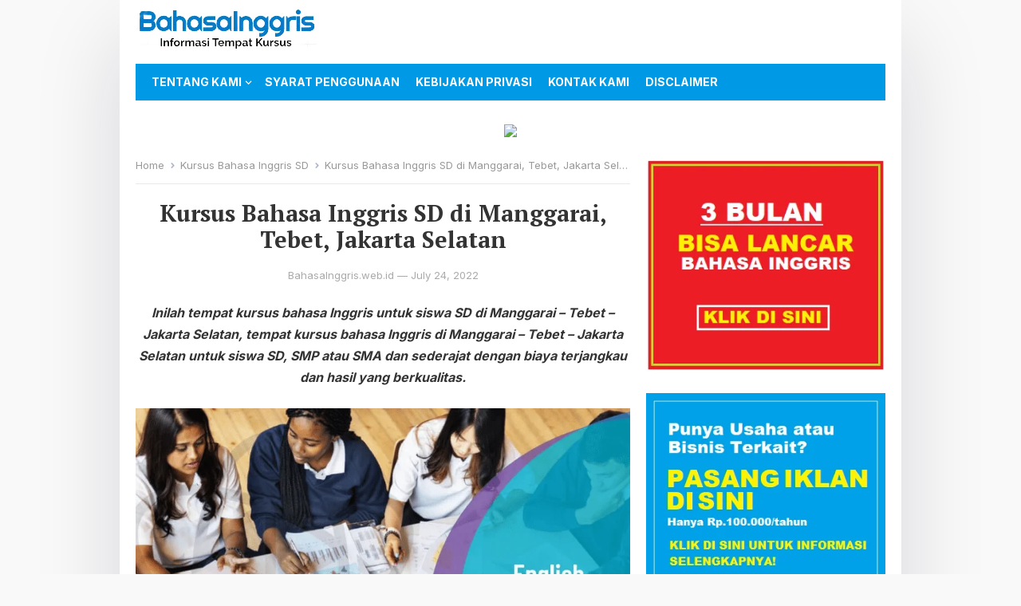

--- FILE ---
content_type: text/html; charset=UTF-8
request_url: https://bahasainggris.web.id/manggarai-tebet-jakarta-selatan/
body_size: 15658
content:
<!DOCTYPE html>
<html dir="ltr" lang="en-US" prefix="og: https://ogp.me/ns#">
<head>
<meta charset="UTF-8">
<meta name="viewport" content="width=device-width, initial-scale=1">
<meta http-equiv="X-UA-Compatible" content="IE=edge">
<meta name="HandheldFriendly" content="true">
<link rel="profile" href="https://gmpg.org/xfn/11">
<link rel="preconnect" href="https://fonts.googleapis.com">
<link rel="preconnect" href="https://fonts.gstatic.com" crossorigin>
<title>Kursus Bahasa Inggris SD di Manggarai, Tebet, Jakarta Selatan</title>

		<!-- All in One SEO 4.9.3 - aioseo.com -->
	<meta name="robots" content="max-image-preview:large" />
	<meta name="author" content="BahasaInggris.web.id"/>
	<link rel="canonical" href="https://bahasainggris.web.id/manggarai-tebet-jakarta-selatan/" />
	<meta name="generator" content="All in One SEO (AIOSEO) 4.9.3" />
		<meta property="og:locale" content="en_US" />
		<meta property="og:site_name" content="Kursus Bahasa Inggris" />
		<meta property="og:type" content="article" />
		<meta property="og:title" content="Kursus Bahasa Inggris SD di Manggarai, Tebet, Jakarta Selatan" />
		<meta property="og:url" content="https://bahasainggris.web.id/manggarai-tebet-jakarta-selatan/" />
		<meta property="og:image" content="https://bahasainggris.web.id/wp-content/uploads/2022/08/Kursus-Bahasa-Inggris3-min.png" />
		<meta property="og:image:secure_url" content="https://bahasainggris.web.id/wp-content/uploads/2022/08/Kursus-Bahasa-Inggris3-min.png" />
		<meta property="og:image:width" content="856" />
		<meta property="og:image:height" content="500" />
		<meta property="article:published_time" content="2022-07-24T08:02:36+00:00" />
		<meta property="article:modified_time" content="2022-07-24T08:02:36+00:00" />
		<meta name="twitter:card" content="summary" />
		<meta name="twitter:title" content="Kursus Bahasa Inggris SD di Manggarai, Tebet, Jakarta Selatan" />
		<meta name="twitter:image" content="https://bahasainggris.web.id/wp-content/uploads/2022/08/Kursus-Bahasa-Inggris3-min.png" />
		<script type="application/ld+json" class="aioseo-schema">
			{"@context":"https:\/\/schema.org","@graph":[{"@type":"Article","@id":"https:\/\/bahasainggris.web.id\/manggarai-tebet-jakarta-selatan\/#article","name":"Kursus Bahasa Inggris SD di Manggarai, Tebet, Jakarta Selatan","headline":"Kursus Bahasa Inggris SD di Manggarai, Tebet, Jakarta Selatan","author":{"@id":"https:\/\/bahasainggris.web.id\/author\/adminbahasainggris-web-id\/#author"},"publisher":{"@id":"https:\/\/bahasainggris.web.id\/#organization"},"image":{"@type":"ImageObject","url":"https:\/\/bahasainggris.web.id\/wp-content\/uploads\/2022\/08\/Kursus-Bahasa-Inggris3-min.png","@id":"https:\/\/bahasainggris.web.id\/manggarai-tebet-jakarta-selatan\/#articleImage","width":856,"height":500,"caption":"Kursus Bahasa Inggris"},"datePublished":"2022-07-24T08:02:36+00:00","dateModified":"2022-07-24T08:02:36+00:00","inLanguage":"en-US","mainEntityOfPage":{"@id":"https:\/\/bahasainggris.web.id\/manggarai-tebet-jakarta-selatan\/#webpage"},"isPartOf":{"@id":"https:\/\/bahasainggris.web.id\/manggarai-tebet-jakarta-selatan\/#webpage"},"articleSection":"Kursus Bahasa Inggris SD, Manggarai - Tebet - Jakarta Selatan"},{"@type":"BreadcrumbList","@id":"https:\/\/bahasainggris.web.id\/manggarai-tebet-jakarta-selatan\/#breadcrumblist","itemListElement":[{"@type":"ListItem","@id":"https:\/\/bahasainggris.web.id#listItem","position":1,"name":"Home","item":"https:\/\/bahasainggris.web.id","nextItem":{"@type":"ListItem","@id":"https:\/\/bahasainggris.web.id\/layanan\/kursus-bahasa-inggris-sd\/#listItem","name":"Kursus Bahasa Inggris SD"}},{"@type":"ListItem","@id":"https:\/\/bahasainggris.web.id\/layanan\/kursus-bahasa-inggris-sd\/#listItem","position":2,"name":"Kursus Bahasa Inggris SD","item":"https:\/\/bahasainggris.web.id\/layanan\/kursus-bahasa-inggris-sd\/","nextItem":{"@type":"ListItem","@id":"https:\/\/bahasainggris.web.id\/manggarai-tebet-jakarta-selatan\/#listItem","name":"Kursus Bahasa Inggris SD di Manggarai, Tebet, Jakarta Selatan"},"previousItem":{"@type":"ListItem","@id":"https:\/\/bahasainggris.web.id#listItem","name":"Home"}},{"@type":"ListItem","@id":"https:\/\/bahasainggris.web.id\/manggarai-tebet-jakarta-selatan\/#listItem","position":3,"name":"Kursus Bahasa Inggris SD di Manggarai, Tebet, Jakarta Selatan","previousItem":{"@type":"ListItem","@id":"https:\/\/bahasainggris.web.id\/layanan\/kursus-bahasa-inggris-sd\/#listItem","name":"Kursus Bahasa Inggris SD"}}]},{"@type":"Organization","@id":"https:\/\/bahasainggris.web.id\/#organization","name":"Kursus Bahasa Inggris","url":"https:\/\/bahasainggris.web.id\/","logo":{"@type":"ImageObject","url":"https:\/\/bahasainggris.web.id\/wp-content\/uploads\/2022\/08\/BahasaInggris1-removebg-preview.png","@id":"https:\/\/bahasainggris.web.id\/manggarai-tebet-jakarta-selatan\/#organizationLogo","width":228,"height":53,"caption":"BahasaInggris.web.id"},"image":{"@id":"https:\/\/bahasainggris.web.id\/manggarai-tebet-jakarta-selatan\/#organizationLogo"}},{"@type":"Person","@id":"https:\/\/bahasainggris.web.id\/author\/adminbahasainggris-web-id\/#author","url":"https:\/\/bahasainggris.web.id\/author\/adminbahasainggris-web-id\/","name":"BahasaInggris.web.id","image":{"@type":"ImageObject","@id":"https:\/\/bahasainggris.web.id\/manggarai-tebet-jakarta-selatan\/#authorImage","url":"https:\/\/secure.gravatar.com\/avatar\/8c62a9667c9f276e25998bea660d4a64a35e9c5ef07ee8c9eaca61b012e6e77a?s=96&d=mm&r=g","width":96,"height":96,"caption":"BahasaInggris.web.id"}},{"@type":"WebPage","@id":"https:\/\/bahasainggris.web.id\/manggarai-tebet-jakarta-selatan\/#webpage","url":"https:\/\/bahasainggris.web.id\/manggarai-tebet-jakarta-selatan\/","name":"Kursus Bahasa Inggris SD di Manggarai, Tebet, Jakarta Selatan","inLanguage":"en-US","isPartOf":{"@id":"https:\/\/bahasainggris.web.id\/#website"},"breadcrumb":{"@id":"https:\/\/bahasainggris.web.id\/manggarai-tebet-jakarta-selatan\/#breadcrumblist"},"author":{"@id":"https:\/\/bahasainggris.web.id\/author\/adminbahasainggris-web-id\/#author"},"creator":{"@id":"https:\/\/bahasainggris.web.id\/author\/adminbahasainggris-web-id\/#author"},"datePublished":"2022-07-24T08:02:36+00:00","dateModified":"2022-07-24T08:02:36+00:00"},{"@type":"WebSite","@id":"https:\/\/bahasainggris.web.id\/#website","url":"https:\/\/bahasainggris.web.id\/","name":"Kursus Bahasa Inggris","inLanguage":"en-US","publisher":{"@id":"https:\/\/bahasainggris.web.id\/#organization"}}]}
		</script>
		<!-- All in One SEO -->

<link rel='dns-prefetch' href='//fonts.googleapis.com' />
<link rel="alternate" type="application/rss+xml" title="Kursus Bahasa Inggris &raquo; Feed" href="https://bahasainggris.web.id/feed/" />
<link rel="alternate" title="oEmbed (JSON)" type="application/json+oembed" href="https://bahasainggris.web.id/wp-json/oembed/1.0/embed?url=https%3A%2F%2Fbahasainggris.web.id%2Fmanggarai-tebet-jakarta-selatan%2F" />
<link rel="alternate" title="oEmbed (XML)" type="text/xml+oembed" href="https://bahasainggris.web.id/wp-json/oembed/1.0/embed?url=https%3A%2F%2Fbahasainggris.web.id%2Fmanggarai-tebet-jakarta-selatan%2F&#038;format=xml" />
<style id='wp-img-auto-sizes-contain-inline-css' type='text/css'>
img:is([sizes=auto i],[sizes^="auto," i]){contain-intrinsic-size:3000px 1500px}
/*# sourceURL=wp-img-auto-sizes-contain-inline-css */
</style>

<style id='wp-emoji-styles-inline-css' type='text/css'>

	img.wp-smiley, img.emoji {
		display: inline !important;
		border: none !important;
		box-shadow: none !important;
		height: 1em !important;
		width: 1em !important;
		margin: 0 0.07em !important;
		vertical-align: -0.1em !important;
		background: none !important;
		padding: 0 !important;
	}
/*# sourceURL=wp-emoji-styles-inline-css */
</style>
<style id='classic-theme-styles-inline-css' type='text/css'>
/*! This file is auto-generated */
.wp-block-button__link{color:#fff;background-color:#32373c;border-radius:9999px;box-shadow:none;text-decoration:none;padding:calc(.667em + 2px) calc(1.333em + 2px);font-size:1.125em}.wp-block-file__button{background:#32373c;color:#fff;text-decoration:none}
/*# sourceURL=/wp-includes/css/classic-themes.min.css */
</style>
<link rel='stylesheet' id='enjoymini-googlefonts-css' href='https://fonts.googleapis.com/css2?family=Inter:wght@400;700&#038;family=PT+Serif:wght@400;700&#038;display=swap' type='text/css' media='all' />
<link rel='stylesheet' id='enjoymini-style-css' href='https://bahasainggris.web.id/wp-content/themes/enjoymini/style.css?ver=20211101' type='text/css' media='all' />
<link rel='stylesheet' id='enjoymini-responsive-style-css' href='https://bahasainggris.web.id/wp-content/themes/enjoymini/responsive.css?ver=20211101' type='text/css' media='all' />
<link rel='stylesheet' id='genericons-style-css' href='https://bahasainggris.web.id/wp-content/themes/enjoymini/genericons/genericons.css?ver=6.9' type='text/css' media='all' />
<link rel='stylesheet' id='arpw-style-css' href='https://bahasainggris.web.id/wp-content/plugins/advanced-random-posts-widget/assets/css/arpw-frontend.css?ver=6.9' type='text/css' media='all' />
<link rel='stylesheet' id='dashicons-css' href='https://bahasainggris.web.id/wp-includes/css/dashicons.min.css?ver=6.9' type='text/css' media='all' />
<link rel='stylesheet' id='a-z-listing-css' href='https://bahasainggris.web.id/wp-content/plugins/a-z-listing/css/a-z-listing-default.css?ver=4.3.1' type='text/css' media='all' />
<script type="text/javascript" src="https://bahasainggris.web.id/wp-includes/js/jquery/jquery.min.js?ver=3.7.1" id="jquery-core-js"></script>
<script type="text/javascript" src="https://bahasainggris.web.id/wp-includes/js/jquery/jquery-migrate.min.js?ver=3.4.1" id="jquery-migrate-js"></script>
<link rel="https://api.w.org/" href="https://bahasainggris.web.id/wp-json/" /><link rel="alternate" title="JSON" type="application/json" href="https://bahasainggris.web.id/wp-json/wp/v2/posts/7728" /><link rel="EditURI" type="application/rsd+xml" title="RSD" href="https://bahasainggris.web.id/xmlrpc.php?rsd" />
<meta name="generator" content="WordPress 6.9" />
<link rel='shortlink' href='https://bahasainggris.web.id/?p=7728' />
<link rel="icon" href="https://bahasainggris.web.id/wp-content/uploads/2022/08/BI-50x50.png" sizes="32x32" />
<link rel="icon" href="https://bahasainggris.web.id/wp-content/uploads/2022/08/BI.png" sizes="192x192" />
<link rel="apple-touch-icon" href="https://bahasainggris.web.id/wp-content/uploads/2022/08/BI.png" />
<meta name="msapplication-TileImage" content="https://bahasainggris.web.id/wp-content/uploads/2022/08/BI.png" />
<style id='global-styles-inline-css' type='text/css'>
:root{--wp--preset--aspect-ratio--square: 1;--wp--preset--aspect-ratio--4-3: 4/3;--wp--preset--aspect-ratio--3-4: 3/4;--wp--preset--aspect-ratio--3-2: 3/2;--wp--preset--aspect-ratio--2-3: 2/3;--wp--preset--aspect-ratio--16-9: 16/9;--wp--preset--aspect-ratio--9-16: 9/16;--wp--preset--color--black: #000000;--wp--preset--color--cyan-bluish-gray: #abb8c3;--wp--preset--color--white: #ffffff;--wp--preset--color--pale-pink: #f78da7;--wp--preset--color--vivid-red: #cf2e2e;--wp--preset--color--luminous-vivid-orange: #ff6900;--wp--preset--color--luminous-vivid-amber: #fcb900;--wp--preset--color--light-green-cyan: #7bdcb5;--wp--preset--color--vivid-green-cyan: #00d084;--wp--preset--color--pale-cyan-blue: #8ed1fc;--wp--preset--color--vivid-cyan-blue: #0693e3;--wp--preset--color--vivid-purple: #9b51e0;--wp--preset--gradient--vivid-cyan-blue-to-vivid-purple: linear-gradient(135deg,rgb(6,147,227) 0%,rgb(155,81,224) 100%);--wp--preset--gradient--light-green-cyan-to-vivid-green-cyan: linear-gradient(135deg,rgb(122,220,180) 0%,rgb(0,208,130) 100%);--wp--preset--gradient--luminous-vivid-amber-to-luminous-vivid-orange: linear-gradient(135deg,rgb(252,185,0) 0%,rgb(255,105,0) 100%);--wp--preset--gradient--luminous-vivid-orange-to-vivid-red: linear-gradient(135deg,rgb(255,105,0) 0%,rgb(207,46,46) 100%);--wp--preset--gradient--very-light-gray-to-cyan-bluish-gray: linear-gradient(135deg,rgb(238,238,238) 0%,rgb(169,184,195) 100%);--wp--preset--gradient--cool-to-warm-spectrum: linear-gradient(135deg,rgb(74,234,220) 0%,rgb(151,120,209) 20%,rgb(207,42,186) 40%,rgb(238,44,130) 60%,rgb(251,105,98) 80%,rgb(254,248,76) 100%);--wp--preset--gradient--blush-light-purple: linear-gradient(135deg,rgb(255,206,236) 0%,rgb(152,150,240) 100%);--wp--preset--gradient--blush-bordeaux: linear-gradient(135deg,rgb(254,205,165) 0%,rgb(254,45,45) 50%,rgb(107,0,62) 100%);--wp--preset--gradient--luminous-dusk: linear-gradient(135deg,rgb(255,203,112) 0%,rgb(199,81,192) 50%,rgb(65,88,208) 100%);--wp--preset--gradient--pale-ocean: linear-gradient(135deg,rgb(255,245,203) 0%,rgb(182,227,212) 50%,rgb(51,167,181) 100%);--wp--preset--gradient--electric-grass: linear-gradient(135deg,rgb(202,248,128) 0%,rgb(113,206,126) 100%);--wp--preset--gradient--midnight: linear-gradient(135deg,rgb(2,3,129) 0%,rgb(40,116,252) 100%);--wp--preset--font-size--small: 13px;--wp--preset--font-size--medium: 20px;--wp--preset--font-size--large: 36px;--wp--preset--font-size--x-large: 42px;--wp--preset--spacing--20: 0.44rem;--wp--preset--spacing--30: 0.67rem;--wp--preset--spacing--40: 1rem;--wp--preset--spacing--50: 1.5rem;--wp--preset--spacing--60: 2.25rem;--wp--preset--spacing--70: 3.38rem;--wp--preset--spacing--80: 5.06rem;--wp--preset--shadow--natural: 6px 6px 9px rgba(0, 0, 0, 0.2);--wp--preset--shadow--deep: 12px 12px 50px rgba(0, 0, 0, 0.4);--wp--preset--shadow--sharp: 6px 6px 0px rgba(0, 0, 0, 0.2);--wp--preset--shadow--outlined: 6px 6px 0px -3px rgb(255, 255, 255), 6px 6px rgb(0, 0, 0);--wp--preset--shadow--crisp: 6px 6px 0px rgb(0, 0, 0);}:where(.is-layout-flex){gap: 0.5em;}:where(.is-layout-grid){gap: 0.5em;}body .is-layout-flex{display: flex;}.is-layout-flex{flex-wrap: wrap;align-items: center;}.is-layout-flex > :is(*, div){margin: 0;}body .is-layout-grid{display: grid;}.is-layout-grid > :is(*, div){margin: 0;}:where(.wp-block-columns.is-layout-flex){gap: 2em;}:where(.wp-block-columns.is-layout-grid){gap: 2em;}:where(.wp-block-post-template.is-layout-flex){gap: 1.25em;}:where(.wp-block-post-template.is-layout-grid){gap: 1.25em;}.has-black-color{color: var(--wp--preset--color--black) !important;}.has-cyan-bluish-gray-color{color: var(--wp--preset--color--cyan-bluish-gray) !important;}.has-white-color{color: var(--wp--preset--color--white) !important;}.has-pale-pink-color{color: var(--wp--preset--color--pale-pink) !important;}.has-vivid-red-color{color: var(--wp--preset--color--vivid-red) !important;}.has-luminous-vivid-orange-color{color: var(--wp--preset--color--luminous-vivid-orange) !important;}.has-luminous-vivid-amber-color{color: var(--wp--preset--color--luminous-vivid-amber) !important;}.has-light-green-cyan-color{color: var(--wp--preset--color--light-green-cyan) !important;}.has-vivid-green-cyan-color{color: var(--wp--preset--color--vivid-green-cyan) !important;}.has-pale-cyan-blue-color{color: var(--wp--preset--color--pale-cyan-blue) !important;}.has-vivid-cyan-blue-color{color: var(--wp--preset--color--vivid-cyan-blue) !important;}.has-vivid-purple-color{color: var(--wp--preset--color--vivid-purple) !important;}.has-black-background-color{background-color: var(--wp--preset--color--black) !important;}.has-cyan-bluish-gray-background-color{background-color: var(--wp--preset--color--cyan-bluish-gray) !important;}.has-white-background-color{background-color: var(--wp--preset--color--white) !important;}.has-pale-pink-background-color{background-color: var(--wp--preset--color--pale-pink) !important;}.has-vivid-red-background-color{background-color: var(--wp--preset--color--vivid-red) !important;}.has-luminous-vivid-orange-background-color{background-color: var(--wp--preset--color--luminous-vivid-orange) !important;}.has-luminous-vivid-amber-background-color{background-color: var(--wp--preset--color--luminous-vivid-amber) !important;}.has-light-green-cyan-background-color{background-color: var(--wp--preset--color--light-green-cyan) !important;}.has-vivid-green-cyan-background-color{background-color: var(--wp--preset--color--vivid-green-cyan) !important;}.has-pale-cyan-blue-background-color{background-color: var(--wp--preset--color--pale-cyan-blue) !important;}.has-vivid-cyan-blue-background-color{background-color: var(--wp--preset--color--vivid-cyan-blue) !important;}.has-vivid-purple-background-color{background-color: var(--wp--preset--color--vivid-purple) !important;}.has-black-border-color{border-color: var(--wp--preset--color--black) !important;}.has-cyan-bluish-gray-border-color{border-color: var(--wp--preset--color--cyan-bluish-gray) !important;}.has-white-border-color{border-color: var(--wp--preset--color--white) !important;}.has-pale-pink-border-color{border-color: var(--wp--preset--color--pale-pink) !important;}.has-vivid-red-border-color{border-color: var(--wp--preset--color--vivid-red) !important;}.has-luminous-vivid-orange-border-color{border-color: var(--wp--preset--color--luminous-vivid-orange) !important;}.has-luminous-vivid-amber-border-color{border-color: var(--wp--preset--color--luminous-vivid-amber) !important;}.has-light-green-cyan-border-color{border-color: var(--wp--preset--color--light-green-cyan) !important;}.has-vivid-green-cyan-border-color{border-color: var(--wp--preset--color--vivid-green-cyan) !important;}.has-pale-cyan-blue-border-color{border-color: var(--wp--preset--color--pale-cyan-blue) !important;}.has-vivid-cyan-blue-border-color{border-color: var(--wp--preset--color--vivid-cyan-blue) !important;}.has-vivid-purple-border-color{border-color: var(--wp--preset--color--vivid-purple) !important;}.has-vivid-cyan-blue-to-vivid-purple-gradient-background{background: var(--wp--preset--gradient--vivid-cyan-blue-to-vivid-purple) !important;}.has-light-green-cyan-to-vivid-green-cyan-gradient-background{background: var(--wp--preset--gradient--light-green-cyan-to-vivid-green-cyan) !important;}.has-luminous-vivid-amber-to-luminous-vivid-orange-gradient-background{background: var(--wp--preset--gradient--luminous-vivid-amber-to-luminous-vivid-orange) !important;}.has-luminous-vivid-orange-to-vivid-red-gradient-background{background: var(--wp--preset--gradient--luminous-vivid-orange-to-vivid-red) !important;}.has-very-light-gray-to-cyan-bluish-gray-gradient-background{background: var(--wp--preset--gradient--very-light-gray-to-cyan-bluish-gray) !important;}.has-cool-to-warm-spectrum-gradient-background{background: var(--wp--preset--gradient--cool-to-warm-spectrum) !important;}.has-blush-light-purple-gradient-background{background: var(--wp--preset--gradient--blush-light-purple) !important;}.has-blush-bordeaux-gradient-background{background: var(--wp--preset--gradient--blush-bordeaux) !important;}.has-luminous-dusk-gradient-background{background: var(--wp--preset--gradient--luminous-dusk) !important;}.has-pale-ocean-gradient-background{background: var(--wp--preset--gradient--pale-ocean) !important;}.has-electric-grass-gradient-background{background: var(--wp--preset--gradient--electric-grass) !important;}.has-midnight-gradient-background{background: var(--wp--preset--gradient--midnight) !important;}.has-small-font-size{font-size: var(--wp--preset--font-size--small) !important;}.has-medium-font-size{font-size: var(--wp--preset--font-size--medium) !important;}.has-large-font-size{font-size: var(--wp--preset--font-size--large) !important;}.has-x-large-font-size{font-size: var(--wp--preset--font-size--x-large) !important;}
/*# sourceURL=global-styles-inline-css */
</style>
<link rel='stylesheet' id='lwptoc-main-css' href='https://bahasainggris.web.id/wp-content/plugins/luckywp-table-of-contents/front/assets/main.min.css?ver=2.1.14' type='text/css' media='all' />
</head>

<body class="wp-singular post-template-default single single-post postid-7728 single-format-standard wp-custom-logo wp-embed-responsive wp-theme-enjoymini">



<div id="page" class="site">

	<a class="skip-link screen-reader-text" href="#content">Skip to content</a>

	<header id="masthead" class="site-header clear">

		<div class="site-start clear">

			<div class="container">

			<div class="site-branding">

								
				<div id="logo">
					<a href="https://bahasainggris.web.id/" class="custom-logo-link" rel="home"><img width="228" height="53" src="https://bahasainggris.web.id/wp-content/uploads/2022/08/BahasaInggris1-removebg-preview.png" class="custom-logo" alt="BahasaInggris.web.id" decoding="async" /></a>				</div><!-- #logo -->

				
			</div><!-- .site-branding -->

			<div class="header-toggles">
				<button class="toggle nav-toggle mobile-nav-toggle" data-toggle-target=".menu-modal"  data-toggle-body-class="showing-menu-modal" aria-expanded="false" data-set-focus=".close-nav-toggle">
					<span class="toggle-inner">
						<span class="toggle-icon">
							<svg class="svg-icon" aria-hidden="true" role="img" focusable="false" xmlns="http://www.w3.org/2000/svg" width="26" height="7" viewBox="0 0 26 7"><path fill-rule="evenodd" d="M332.5,45 C330.567003,45 329,43.4329966 329,41.5 C329,39.5670034 330.567003,38 332.5,38 C334.432997,38 336,39.5670034 336,41.5 C336,43.4329966 334.432997,45 332.5,45 Z M342,45 C340.067003,45 338.5,43.4329966 338.5,41.5 C338.5,39.5670034 340.067003,38 342,38 C343.932997,38 345.5,39.5670034 345.5,41.5 C345.5,43.4329966 343.932997,45 342,45 Z M351.5,45 C349.567003,45 348,43.4329966 348,41.5 C348,39.5670034 349.567003,38 351.5,38 C353.432997,38 355,39.5670034 355,41.5 C355,43.4329966 353.432997,45 351.5,45 Z" transform="translate(-329 -38)" /></svg>						</span>
						<span class="toggle-text">Menu</span>
					</span>
				</button><!-- .nav-toggle -->
			</div><!-- .header-toggles -->	


			</div><!-- .container -->

		</div><!-- .site-start -->			

		<div id="primary-bar" class="container">

			<nav id="primary-nav" class="primary-navigation">

				<div class="menu-header-container"><ul id="primary-menu" class="sf-menu"><li id="menu-item-59" class="menu-item menu-item-type-post_type menu-item-object-page menu-item-has-children menu-item-59"><a href="https://bahasainggris.web.id/tentang-kami/">Tentang Kami</a><span class="icon"></span>
<ul class="sub-menu">
	<li id="menu-item-57" class="menu-item menu-item-type-post_type menu-item-object-page menu-item-57"><a href="https://bahasainggris.web.id/direktori/">Direktori</a></li>
</ul>
</li>
<li id="menu-item-61" class="menu-item menu-item-type-post_type menu-item-object-page menu-item-61"><a href="https://bahasainggris.web.id/syarat-penggunaan/">Syarat Penggunaan</a></li>
<li id="menu-item-62" class="menu-item menu-item-type-post_type menu-item-object-page menu-item-62"><a href="https://bahasainggris.web.id/kebijakan-privasi/">Kebijakan Privasi</a></li>
<li id="menu-item-58" class="menu-item menu-item-type-post_type menu-item-object-page menu-item-58"><a href="https://bahasainggris.web.id/kontak-kami/">Kontak Kami</a></li>
<li id="menu-item-60" class="menu-item menu-item-type-post_type menu-item-object-page menu-item-60"><a href="https://bahasainggris.web.id/disclaimer/">Disclaimer</a></li>
</ul></div>
			</nav><!-- #primary-nav -->		

		</div><!-- .primary-bar -->

		
	</header><!-- #masthead -->

	<div class="menu-modal cover-modal header-footer-group" data-modal-target-string=".menu-modal">

		<div class="menu-modal-inner modal-inner">

			<div class="menu-wrapper section-inner">

				<div class="menu-top">

					<button class="toggle close-nav-toggle fill-children-current-color" data-toggle-target=".menu-modal" data-toggle-body-class="showing-menu-modal" aria-expanded="false" data-set-focus=".menu-modal">
						<span class="toggle-text">Close Menu</span>
						<svg class="svg-icon" aria-hidden="true" role="img" focusable="false" xmlns="http://www.w3.org/2000/svg" width="16" height="16" viewBox="0 0 16 16"><polygon fill="" fill-rule="evenodd" points="6.852 7.649 .399 1.195 1.445 .149 7.899 6.602 14.352 .149 15.399 1.195 8.945 7.649 15.399 14.102 14.352 15.149 7.899 8.695 1.445 15.149 .399 14.102" /></svg>					</button><!-- .nav-toggle -->

					
					<nav class="mobile-menu" aria-label="Mobile" role="navigation">

						<ul class="modal-menu reset-list-style">

						<li class="menu-item menu-item-type-post_type menu-item-object-page menu-item-has-children menu-item-59"><div class="ancestor-wrapper"><a href="https://bahasainggris.web.id/tentang-kami/">Tentang Kami</a><button class="toggle sub-menu-toggle fill-children-current-color" data-toggle-target=".menu-modal .menu-item-59 > .sub-menu" data-toggle-type="slidetoggle" data-toggle-duration="250" aria-expanded="false"><span class="screen-reader-text">Show sub menu</span><svg class="svg-icon" aria-hidden="true" role="img" focusable="false" xmlns="http://www.w3.org/2000/svg" width="20" height="12" viewBox="0 0 20 12"><polygon fill="" fill-rule="evenodd" points="1319.899 365.778 1327.678 358 1329.799 360.121 1319.899 370.021 1310 360.121 1312.121 358" transform="translate(-1310 -358)" /></svg></button></div><!-- .ancestor-wrapper -->
<ul class="sub-menu">
	<li class="menu-item menu-item-type-post_type menu-item-object-page menu-item-57"><div class="ancestor-wrapper"><a href="https://bahasainggris.web.id/direktori/">Direktori</a></div><!-- .ancestor-wrapper --></li>
</ul>
</li>
<li class="menu-item menu-item-type-post_type menu-item-object-page menu-item-61"><div class="ancestor-wrapper"><a href="https://bahasainggris.web.id/syarat-penggunaan/">Syarat Penggunaan</a></div><!-- .ancestor-wrapper --></li>
<li class="menu-item menu-item-type-post_type menu-item-object-page menu-item-62"><div class="ancestor-wrapper"><a href="https://bahasainggris.web.id/kebijakan-privasi/">Kebijakan Privasi</a></div><!-- .ancestor-wrapper --></li>
<li class="menu-item menu-item-type-post_type menu-item-object-page menu-item-58"><div class="ancestor-wrapper"><a href="https://bahasainggris.web.id/kontak-kami/">Kontak Kami</a></div><!-- .ancestor-wrapper --></li>
<li class="menu-item menu-item-type-post_type menu-item-object-page menu-item-60"><div class="ancestor-wrapper"><a href="https://bahasainggris.web.id/disclaimer/">Disclaimer</a></div><!-- .ancestor-wrapper --></li>

						</ul>

					</nav>

				</div><!-- .menu-top -->

			</div><!-- .menu-wrapper -->

		</div><!-- .menu-modal-inner -->

	</div><!-- .menu-modal -->	
	&nbsp;<center><a href="https://s.shopee.co.id/40a7HqkO9L" target="_blank"><img src="https://tafsirmimpi.web.id/wp-content/uploads/2026/01/Banner728x90.jpeg" border="0"/></a></center>

	<div id="content" class="site-content  container">
		<div class="clear">

	<div id="primary" class="content-area">

		<main id="main" class="site-main">

		<div class="breadcrumbs" style="text-align:center">
			<span class="breadcrumbs-nav">
				<a href="https://bahasainggris.web.id">Home</a>
				<span class="post-category"><a href="https://bahasainggris.web.id/layanan/kursus-bahasa-inggris-sd/">Kursus Bahasa Inggris SD</a> </span>
				<span class="post-title">Kursus Bahasa Inggris SD di Manggarai, Tebet, Jakarta Selatan</span>
			</span>
		</div>
		
		
<article id="post-7728" class="post-7728 post type-post status-publish format-standard hentry category-kursus-bahasa-inggris-sd tag-manggarai-tebet-jakarta-selatan">

	<header class="entry-header" style="text-align:center">

		<h1 class="entry-title">Kursus Bahasa Inggris SD di Manggarai, Tebet, Jakarta Selatan</h1>
		<div class="entry-meta">
	
			
		<span class="entry-author">BahasaInggris.web.id &#8212; </span> 		
	
	
	<span class="entry-date">July 24, 2022</span>
	
	
</div><!-- .entry-meta -->
		
	</header><!-- .entry-header -->

	<div class="entry-content" style="text-align:justify">
		<p style="text-align: center;"><strong><em>Inilah tempat kursus bahasa Inggris untuk siswa SD di Manggarai – Tebet – Jakarta Selatan, tempat kursus bahasa Inggris di Manggarai – Tebet – Jakarta Selatan untuk siswa SD, SMP atau SMA dan sederajat dengan biaya terjangkau dan hasil yang berkualitas.</em></strong></p>
<p><img decoding="async" src="https://bahasainggris.web.id/wp-content/uploads/2022/08/Kursus-Bahasa-Inggris3-min.png" alt="Kursus Bahasa Inggris SD di Manggarai, Tebet, Jakarta Selatan" width="100%"></p>
<div class="lwptoc lwptoc-center lwptoc-autoWidth lwptoc-baseItems lwptoc-light lwptoc-notInherit" data-smooth-scroll="1" data-smooth-scroll-offset="24"><div class="lwptoc_i">    <div class="lwptoc_header">
        <b class="lwptoc_title">DAFTAR ISI</b>                    <span class="lwptoc_toggle">
                <a href="#" class="lwptoc_toggle_label" data-label="hide">show</a>            </span>
            </div>
<div class="lwptoc_items" style="display:none;">
    <div class="lwptoc_itemWrap"><div class="lwptoc_item">    <a href="#Rekomendasi_Tempat_Kursus_Bahasa_Inggris_untuk_Siswa_SD_di_Manggarai_-_Tebet_-_Jakarta_Selatan">
                    <span class="lwptoc_item_number">1</span>
                <span class="lwptoc_item_label">Rekomendasi Tempat Kursus Bahasa Inggris untuk Siswa SD di Manggarai – Tebet – Jakarta Selatan</span>
    </a>
    </div><div class="lwptoc_item">    <a href="#Kursus_Bahasa_Inggris_Anak_SD_di_Manggarai_-_Tebet_-_Jakarta_Selatan">
                    <span class="lwptoc_item_number">2</span>
                <span class="lwptoc_item_label">Kursus Bahasa Inggris Anak SD di Manggarai – Tebet – Jakarta Selatan</span>
    </a>
    </div><div class="lwptoc_item">    <a href="#Kursus_Bahasa_Inggris_Usia_6-10_Tahun_di_Manggarai_-_Tebet_-_Jakarta_Selatan">
                    <span class="lwptoc_item_number">3</span>
                <span class="lwptoc_item_label">Kursus Bahasa Inggris Usia 6-10 Tahun di Manggarai – Tebet – Jakarta Selatan</span>
    </a>
    </div><div class="lwptoc_item">    <a href="#Kursus_Bahasa_Inggris_Siswa_SD_di_Manggarai_-_Tebet_-_Jakarta_Selatan">
                    <span class="lwptoc_item_number">4</span>
                <span class="lwptoc_item_label">Kursus Bahasa Inggris Siswa SD di Manggarai – Tebet – Jakarta Selatan</span>
    </a>
    </div><div class="lwptoc_item">    <a href="#Les_Bahasa_Inggris_Tingkat_SD_di_Manggarai_-_Tebet_-_Jakarta_Selatan">
                    <span class="lwptoc_item_number">5</span>
                <span class="lwptoc_item_label">Les Bahasa Inggris Tingkat SD di Manggarai – Tebet – Jakarta Selatan</span>
    </a>
    </div></div></div>
</div></div><h3 style="text-align: center;"><span id="Rekomendasi_Tempat_Kursus_Bahasa_Inggris_untuk_Siswa_SD_di_Manggarai_-_Tebet_-_Jakarta_Selatan">Rekomendasi Tempat Kursus Bahasa Inggris untuk Siswa SD di Manggarai – Tebet – Jakarta Selatan</span></h3>
<p style="text-align: center;">Bagi Anda yang membutuhkan <a href="#">tempat kursus bahasa Inggris untuk siswa SD atau sederajat di Manggarai – Tebet – Jakarta Selatan</a> dan sekitarnya, bisa langsung menghubungi vendor mitra kami yang menjadi penyedia kursus bahasa Inggris di Manggarai – Tebet – Jakarta Selatan berikut ini.</p>
<p style="text-align: center;"><em>Maaf, belum ada mitra. Anda menyelenggarakan kursus Bahasa Inggris? Pasang profil dan nomor kontak di sini. <a href="/kontak-kami/">Hubungi kami sekarang!</a></em></p>
<p style="text-align: center;">Sebagai alternatif, Anda juga bisa mengontak layanan kursus bahasa Inggris di Manggarai – Tebet – Jakarta Selatan yang disarankan oleh Google di bawah ini.</p>
<p><iframe style="border: 0;" tabindex="0" src="https://www.google.com/maps/embed?pb=!1m16!1m12!1m3!1d8112491.176123461!2d113.18104185!3d-6.86934315!2m3!1f0!2f0!3f0!3m2!1i1024!2i768!4f13.1!2m1!1senglish%20course%20Manggarai%20-%20Tebet%20-%20Jakarta%20Selatan!5e0!3m2!1sen!2sid!4v1601900188746!5m2!1sen!2sid" width="100%" height="350" frameborder="0" allowfullscreen="allowfullscreen" aria-hidden="false"></iframe></p>
<p style="text-align: center;"><span style="color: #0000ff;">Untuk mendapatkan informasi lengkap, geser peta agar lebih fokus ke wilayah yang Anda cari lalu klik <span style="color: #ff0000;">icon merah</span> (<em>pintpoin</em>) pada peta, atau perbesar peta di atas dengan klik tombol “+” lalu klik pada link “<em>view larger map</em>“.</span></p>
<h3 style="text-align: center;"><span id="Kursus_Bahasa_Inggris_Anak_SD_di_Manggarai_-_Tebet_-_Jakarta_Selatan">Kursus Bahasa Inggris Anak SD di Manggarai – Tebet – Jakarta Selatan</span></h3>
<p>Seperti yang telah Anda ketahui, keterampilan penguasaan bahasa asing akan menambah peluang keberhasilan si kecil kelak.</p>
<p>Keterampilannya menggunakan sekian banyak bahasa bakal mempermudah proses belajarnya, bahkan saat ia terjun ke dunia kerja.</p>
<p>Hal tersebut tentu akan menjadi salah bentuk investasi yang baik baginya. Ternyata kemampuan berbahasa asing ini pun penting untuk dipunyai anak-anak di umur mereka.</p>
<p><a href="#">Kursus bahasa Inggris anak SD di Manggarai – Tebet – Jakarta Selatan</a> menjadi solusi tepat untuk memperdalam penguasaan bahasa asing untuk anak Anda.</p>
<p>Mengajarkan anak berbahasa asing ternyata bisa menumbuhkan sikap positif dalam diri anak. Khususnya dalam urusan bersikap berdikari dan kritis. Ini membuat mereka mempunyai sikap mandiri saat berhadapan dengan masalah baru dan mencari jalan keluar.</p>
<p>Dalam proses menguasai bahasa asing, benak anak dipacu untuk beranggapan secara kritis supaya mampu mengetahui dan menggunakannya.</p>
<p>Proses tersebut pun terbawa saat ia menyelesaikan masalah, merencanakan sebuah hal, dan mengemban tugas secara bertanggung jawab.</p>
<p>Anak tentunya akan mempunyai skill pemecahan dan pemahaman yang baik dengan masalah yang ia hadapi kedepannya.</p>
<p><img decoding="async" src="https://bahasainggris.web.id/wp-content/uploads/2022/08/Kursus-Bahasa-Inggris0-min.png" alt="Kursus Bahasa Inggris SD di Manggarai, Tebet, Jakarta Selatan" width="100%"></p>
<h3 style="text-align: center;"><span id="Kursus_Bahasa_Inggris_Usia_6-10_Tahun_di_Manggarai_-_Tebet_-_Jakarta_Selatan">Kursus Bahasa Inggris Usia 6-10 Tahun di Manggarai – Tebet – Jakarta Selatan</span></h3>
<p>Salah satu urusan yang menjadi penghambat saat belajar bahasa asing ialah rasa malu. Banyak orang tidak berhasil menguasai sebuah bahasa sebab malu jika mereka melakukan kekeliruan ketika mempraktikan keterampilan berbahasa mereka.</p>
<p>Belajar bahasa pun berarti belajar mengenai keyakinan diri. Dalam proses belajar, Si kecil ditempa supaya tetap percaya diri dan mengupayakan terus menerus menunjukan keterampilan berbahasanya. Meskipun ia masih berantakan dan tidak sedikit salah.</p>
<p>Secara perlahan dengan pembelajaran yang baik akan menumbuhkan sikap keyakinan diri. Dan menciptakan si Kecil lebih siap beradapan dengan kendala lain yang membutuhkan keyakinan diri yang tinggi.</p>
<p><a href="#">Kursus bahasa inggris usia 6-10 tahun di Manggarai – Tebet – Jakarta Selatan</a> akan memberi pembelajaran secara kontekstual dan menyenangkan yang sesuai dengan usia dan kebutuhan anak.</p>
<h3 style="text-align: center;"><span id="Kursus_Bahasa_Inggris_Siswa_SD_di_Manggarai_-_Tebet_-_Jakarta_Selatan">Kursus Bahasa Inggris Siswa SD di Manggarai – Tebet – Jakarta Selatan</span></h3>
<p>Ketika si Kecil sukses menguasai satu bahasa asing, ia akan sukses menguasai bahasa lainnya dengan mudah.</p>
<p>Pada dasarnya saat anak belajar menguasi bahasa asing, secara tidak langsung ia belajar menggunakan teknik atau strategi yang tepat dalam belajar bahasa.</p>
<p>Kemampuan ini tertanam dalam dirinya dan akan kembali ia pakai saat mempelajari bahasa lainnya. Sehingga, si Kecil tidak akan memerlukan waktu yang lama untuk belajar menguasai bahasa yang lain.</p>
<p><img decoding="async" src="https://bahasainggris.web.id/wp-content/uploads/2022/08/Kursus-Bahasa-Inggris7-min.png" alt="Kursus Bahasa Inggris SD di Manggarai, Tebet, Jakarta Selatan" width="100%"></p>
<p>Itulah alasannya kenapa tak jarang ada orang yang bisa menguasai sekian banyak bahasa yang susah dan berbeda-beda.</p>
<p>Mengasah keterampilan akademik anak dengan belajar bahasa asing di tempat <a href="#">kursus bahasa inggris siswa SD di Manggarai – Tebet – Jakarta Selatan</a> merupakan salah satu strategi yang baik. Ternyata saat si Kecil belajar menguasai bahasa asing, keterampilan akademiknya juga ditajamkan secara perlahan.</p>
<p>Kemampuan akademik di sini menyangkut sejumlah keterampilan yang diperlukan di sekolah. Anak yang dapat memahami bahasa asing lazimnya memiliki keterampilan berbicara, menyimak dan mencatat yang baik.</p>
<h3 style="text-align: center;"><span id="Les_Bahasa_Inggris_Tingkat_SD_di_Manggarai_-_Tebet_-_Jakarta_Selatan">Les Bahasa Inggris Tingkat SD di Manggarai – Tebet – Jakarta Selatan</span></h3>
<p>Dengan mengikuti <a href="#">les bahasa inggris tingkat SD di Manggarai – Tebet – Jakarta Selatan</a> dapat memicu kreativitas anak menjadi lebih optimal.</p>
<p>Seseorang yang dapat memahami bahasa mempunyai tingkat kreativitas yang lebih tinggi daripada mereka yang tidak. Hal itu terjadi sebab proses belajar bahasa tidak berupa hafalan dan ingatan saja.</p>
<p>Kreativitas dalam pemakaian ragam kata yang sesuai dengan kaidah dan dengan kata lain juga diperlukan. Membuat anak-anak mampu beranggapan logis dan bereksperimen memakai kata dan ungkapan baru.</p>
	</div><!-- .entry-content -->

	

</article><!-- #post-## -->




		

			</main><!-- #main -->
	</div><!-- #primary -->


<aside id="secondary" class="widget-area sidebar">


	<div id="custom_html-3" class="widget_text widget widget_custom_html"><div class="textwidget custom-html-widget"><center><a href="https://webster.sch.id/?ref=1224" target="_blank"><img src="https://www.astalog.com/wp-content/uploads/2023/10/BannerEnglish.png" border="0" width="100%"/></a></center></div></div><div id="custom_html-2" class="widget_text widget widget_custom_html"><div class="textwidget custom-html-widget"><a href="/kontak-kami"><img src="https://bahasainggris.web.id/wp-content/uploads/2022/08/PasangIklan.png" width="100%"></a></div></div><div id="arpw-widget-2" class="widget arpw-widget-random"><h2 class="widget-title"><span>Kursus Bahasa Inggris</span></h2><div class="arpw-random-post "><ul class="arpw-ul"><li class="arpw-li arpw-clearfix"><a class="arpw-title" href="https://bahasainggris.web.id/bekasi-selatan-bekasi/" rel="bookmark">Kursus Bahasa Inggris SD di Bekasi Selatan, Bekasi</a></li><li class="arpw-li arpw-clearfix"><a class="arpw-title" href="https://bahasainggris.web.id/duram-yahukimo/" rel="bookmark">Kursus Bahasa Inggris SD di Duram, Yahukimo</a></li><li class="arpw-li arpw-clearfix"><a class="arpw-title" href="https://bahasainggris.web.id/lolomatua-nias-selatan/" rel="bookmark">Kursus Bahasa Inggris SD di Lolomatua, Nias Selatan</a></li><li class="arpw-li arpw-clearfix"><a class="arpw-title" href="https://bahasainggris.web.id/kursus-online-tapalang-mamuju/" rel="bookmark">Kursus Bahasa Inggris Online di Tapalang, Mamuju</a></li><li class="arpw-li arpw-clearfix"><a class="arpw-title" href="https://bahasainggris.web.id/kursus-online-teras-terunjam-mukomuko/" rel="bookmark">Kursus Bahasa Inggris Online di Teras Terunjam, Mukomuko</a></li></ul></div><!-- Generated by https://wordpress.org/plugins/advanced-random-posts-widget/ --></div><div id="tag_cloud-2" class="widget widget_tag_cloud"><h2 class="widget-title"><span>LOKASI TERBARU</span></h2><div class="tagcloud"><a href="https://bahasainggris.web.id/lokasi/abang-karangasem/" class="tag-cloud-link tag-link-5 tag-link-position-1" style="font-size: 8pt;" aria-label="Abang - Karangasem (2 items)">Abang - Karangasem</a>
<a href="https://bahasainggris.web.id/lokasi/abeli-kendari/" class="tag-cloud-link tag-link-6 tag-link-position-2" style="font-size: 8pt;" aria-label="Abeli - Kendari (2 items)">Abeli - Kendari</a>
<a href="https://bahasainggris.web.id/lokasi/abiansemal-badung/" class="tag-cloud-link tag-link-7 tag-link-position-3" style="font-size: 8pt;" aria-label="Abiansemal - Badung (2 items)">Abiansemal - Badung</a>
<a href="https://bahasainggris.web.id/lokasi/abuki-konawe/" class="tag-cloud-link tag-link-8 tag-link-position-4" style="font-size: 8pt;" aria-label="Abuki - Konawe (2 items)">Abuki - Konawe</a>
<a href="https://bahasainggris.web.id/lokasi/abun-tambrauw/" class="tag-cloud-link tag-link-9 tag-link-position-5" style="font-size: 8pt;" aria-label="Abun - Tambrauw (2 items)">Abun - Tambrauw</a>
<a href="https://bahasainggris.web.id/lokasi/adiankoting-tapanuli-utara/" class="tag-cloud-link tag-link-12 tag-link-position-6" style="font-size: 8pt;" aria-label="Adiankoting - Tapanuli Utara (2 items)">Adiankoting - Tapanuli Utara</a>
<a href="https://bahasainggris.web.id/lokasi/adimulyo-kebumen/" class="tag-cloud-link tag-link-13 tag-link-position-7" style="font-size: 8pt;" aria-label="Adimulyo - Kebumen (2 items)">Adimulyo - Kebumen</a>
<a href="https://bahasainggris.web.id/lokasi/adipala-cilacap/" class="tag-cloud-link tag-link-14 tag-link-position-8" style="font-size: 8pt;" aria-label="Adipala - Cilacap (2 items)">Adipala - Cilacap</a>
<a href="https://bahasainggris.web.id/lokasi/adiwerna-tegal/" class="tag-cloud-link tag-link-15 tag-link-position-9" style="font-size: 8pt;" aria-label="Adiwerna - Tegal (2 items)">Adiwerna - Tegal</a>
<a href="https://bahasainggris.web.id/lokasi/adonara-flores-timur/" class="tag-cloud-link tag-link-16 tag-link-position-10" style="font-size: 8pt;" aria-label="Adonara - Flores Timur (2 items)">Adonara - Flores Timur</a>
<a href="https://bahasainggris.web.id/lokasi/aek-bilah-tapanuli-selatan/" class="tag-cloud-link tag-link-17 tag-link-position-11" style="font-size: 8pt;" aria-label="Aek Bilah - Tapanuli Selatan (2 items)">Aek Bilah - Tapanuli Selatan</a>
<a href="https://bahasainggris.web.id/lokasi/aek-kuasan-asahan/" class="tag-cloud-link tag-link-18 tag-link-position-12" style="font-size: 8pt;" aria-label="Aek Kuasan - Asahan (2 items)">Aek Kuasan - Asahan</a>
<a href="https://bahasainggris.web.id/lokasi/aek-kuo-labuhanbatu-utara/" class="tag-cloud-link tag-link-19 tag-link-position-13" style="font-size: 8pt;" aria-label="Aek Kuo - Labuhanbatu Utara (2 items)">Aek Kuo - Labuhanbatu Utara</a>
<a href="https://bahasainggris.web.id/lokasi/aek-ledong-asahan/" class="tag-cloud-link tag-link-20 tag-link-position-14" style="font-size: 8pt;" aria-label="Aek Ledong - Asahan (2 items)">Aek Ledong - Asahan</a>
<a href="https://bahasainggris.web.id/lokasi/aek-natas-labuhanbatu-utara/" class="tag-cloud-link tag-link-21 tag-link-position-15" style="font-size: 8pt;" aria-label="Aek Natas - Labuhanbatu Utara (2 items)">Aek Natas - Labuhanbatu Utara</a>
<a href="https://bahasainggris.web.id/lokasi/aek-songsongan-asahan/" class="tag-cloud-link tag-link-22 tag-link-position-16" style="font-size: 8pt;" aria-label="Aek Songsongan - Asahan (2 items)">Aek Songsongan - Asahan</a>
<a href="https://bahasainggris.web.id/lokasi/aere-kolaka-timur/" class="tag-cloud-link tag-link-23 tag-link-position-17" style="font-size: 8pt;" aria-label="Aere - Kolaka Timur (2 items)">Aere - Kolaka Timur</a>
<a href="https://bahasainggris.web.id/lokasi/aertembaga-bitung/" class="tag-cloud-link tag-link-24 tag-link-position-18" style="font-size: 8pt;" aria-label="Aertembaga - Bitung (2 items)">Aertembaga - Bitung</a>
<a href="https://bahasainggris.web.id/lokasi/aesesa-nagekeo/" class="tag-cloud-link tag-link-26 tag-link-position-19" style="font-size: 8pt;" aria-label="Aesesa - Nagekeo (2 items)">Aesesa - Nagekeo</a>
<a href="https://bahasainggris.web.id/lokasi/aesesa-selatan-nagekeo/" class="tag-cloud-link tag-link-25 tag-link-position-20" style="font-size: 8pt;" aria-label="Aesesa Selatan - Nagekeo (2 items)">Aesesa Selatan - Nagekeo</a>
<a href="https://bahasainggris.web.id/lokasi/afulu-nias-utara/" class="tag-cloud-link tag-link-27 tag-link-position-21" style="font-size: 8pt;" aria-label="Afulu - Nias Utara (2 items)">Afulu - Nias Utara</a>
<a href="https://bahasainggris.web.id/lokasi/agrabinta-cianjur/" class="tag-cloud-link tag-link-28 tag-link-position-22" style="font-size: 8pt;" aria-label="Agrabinta - Cianjur (2 items)">Agrabinta - Cianjur</a>
<a href="https://bahasainggris.web.id/lokasi/aikmel-lombok-timur/" class="tag-cloud-link tag-link-30 tag-link-position-23" style="font-size: 8pt;" aria-label="Aikmel - Lombok Timur (2 items)">Aikmel - Lombok Timur</a>
<a href="https://bahasainggris.web.id/lokasi/aimando-biak-numfor/" class="tag-cloud-link tag-link-31 tag-link-position-24" style="font-size: 8pt;" aria-label="Aimando - Biak Numfor (2 items)">Aimando - Biak Numfor</a>
<a href="https://bahasainggris.web.id/lokasi/aimas-sorong/" class="tag-cloud-link tag-link-32 tag-link-position-25" style="font-size: 8pt;" aria-label="Aimas - Sorong (2 items)">Aimas - Sorong</a>
<a href="https://bahasainggris.web.id/lokasi/aimere-ngada/" class="tag-cloud-link tag-link-33 tag-link-position-26" style="font-size: 8pt;" aria-label="Aimere - Ngada (2 items)">Aimere - Ngada</a>
<a href="https://bahasainggris.web.id/lokasi/air-batu-asahan/" class="tag-cloud-link tag-link-34 tag-link-position-27" style="font-size: 8pt;" aria-label="Air Batu - Asahan (2 items)">Air Batu - Asahan</a>
<a href="https://bahasainggris.web.id/lokasi/air-besar-landak/" class="tag-cloud-link tag-link-35 tag-link-position-28" style="font-size: 8pt;" aria-label="Air Besar - Landak (2 items)">Air Besar - Landak</a>
<a href="https://bahasainggris.web.id/lokasi/air-besi-bengkulu-utara/" class="tag-cloud-link tag-link-36 tag-link-position-29" style="font-size: 8pt;" aria-label="Air Besi - Bengkulu Utara (2 items)">Air Besi - Bengkulu Utara</a>
<a href="https://bahasainggris.web.id/lokasi/air-buaya-buru/" class="tag-cloud-link tag-link-37 tag-link-position-30" style="font-size: 8pt;" aria-label="Air Buaya - Buru (2 items)">Air Buaya - Buru</a>
<a href="https://bahasainggris.web.id/lokasi/air-dikit-mukomuko/" class="tag-cloud-link tag-link-38 tag-link-position-31" style="font-size: 8pt;" aria-label="Air Dikit - Mukomuko (2 items)">Air Dikit - Mukomuko</a>
<a href="https://bahasainggris.web.id/lokasi/air-garam-tolikara/" class="tag-cloud-link tag-link-39 tag-link-position-32" style="font-size: 8pt;" aria-label="Air Garam - Tolikara (2 items)">Air Garam - Tolikara</a>
<a href="https://bahasainggris.web.id/lokasi/air-gegas-bangka-selatan/" class="tag-cloud-link tag-link-40 tag-link-position-33" style="font-size: 8pt;" aria-label="Air Gegas - Bangka Selatan (2 items)">Air Gegas - Bangka Selatan</a>
<a href="https://bahasainggris.web.id/lokasi/air-hangat-kerinci/" class="tag-cloud-link tag-link-41 tag-link-position-34" style="font-size: 8pt;" aria-label="Air Hangat - Kerinci (2 items)">Air Hangat - Kerinci</a>
<a href="https://bahasainggris.web.id/lokasi/air-hitam-lampung-barat/" class="tag-cloud-link tag-link-42 tag-link-position-35" style="font-size: 8pt;" aria-label="Air Hitam - Lampung Barat (2 items)">Air Hitam - Lampung Barat</a>
<a href="https://bahasainggris.web.id/lokasi/air-hitam-sarolangun/" class="tag-cloud-link tag-link-43 tag-link-position-36" style="font-size: 8pt;" aria-label="Air Hitam - Sarolangun (2 items)">Air Hitam - Sarolangun</a>
<a href="https://bahasainggris.web.id/lokasi/air-joman-asahan/" class="tag-cloud-link tag-link-44 tag-link-position-37" style="font-size: 8pt;" aria-label="Air Joman - Asahan (2 items)">Air Joman - Asahan</a>
<a href="https://bahasainggris.web.id/lokasi/air-manjunto-mukomuko/" class="tag-cloud-link tag-link-45 tag-link-position-38" style="font-size: 8pt;" aria-label="Air Manjunto - Mukomuko (2 items)">Air Manjunto - Mukomuko</a>
<a href="https://bahasainggris.web.id/lokasi/air-naningan-tanggamus/" class="tag-cloud-link tag-link-46 tag-link-position-39" style="font-size: 8pt;" aria-label="Air Naningan - Tanggamus (2 items)">Air Naningan - Tanggamus</a>
<a href="https://bahasainggris.web.id/lokasi/air-napal-bengkulu-utara/" class="tag-cloud-link tag-link-47 tag-link-position-40" style="font-size: 8pt;" aria-label="Air Napal - Bengkulu Utara (2 items)">Air Napal - Bengkulu Utara</a>
<a href="https://bahasainggris.web.id/lokasi/air-nipis-bengkulu-selatan/" class="tag-cloud-link tag-link-48 tag-link-position-41" style="font-size: 8pt;" aria-label="Air Nipis - Bengkulu Selatan (2 items)">Air Nipis - Bengkulu Selatan</a>
<a href="https://bahasainggris.web.id/lokasi/aluwih-pringsewu/" class="tag-cloud-link tag-link-11 tag-link-position-42" style="font-size: 8pt;" aria-label="ALuwih - Pringsewu (2 items)">ALuwih - Pringsewu</a>
<a href="https://bahasainggris.web.id/lokasi/lampung-utara/" class="tag-cloud-link tag-link-10 tag-link-position-43" style="font-size: 8pt;" aria-label="Lampung Utara (2 items)">Lampung Utara</a>
<a href="https://bahasainggris.web.id/lokasi/maybrat/" class="tag-cloud-link tag-link-29 tag-link-position-44" style="font-size: 8pt;" aria-label="Maybrat (2 items)">Maybrat</a>
<a href="https://bahasainggris.web.id/lokasi/pulau-pulau-kur-tual/" class="tag-cloud-link tag-link-4463 tag-link-position-45" style="font-size: 22pt;" aria-label="Pulau Pulau Kur - Tual (4 items)">Pulau Pulau Kur - Tual</a></div>
</div>

</aside><!-- #secondary -->

		</div><!-- .clear -->

	</div><!-- #content .site-content -->

	<div class="container clear">
	
		<footer id="colophon" class="site-footer">


			
			<div class="clear"></div>
							
		</footer><!-- #colophon -->

		<div id="site-bottom" class="clear">
			
			<div class="site-info">

				
				&copy; 2026 BAHASAINGGRIS.WEB.ID

			</div><!-- .site-info -->

			<div class="menu-footer-container"><ul id="footer-menu" class="footer-nav"><li id="menu-item-65" class="menu-item menu-item-type-post_type menu-item-object-page menu-item-65"><a href="https://bahasainggris.web.id/tentang-kami/">Tentang</a></li>
<li id="menu-item-63" class="menu-item menu-item-type-post_type menu-item-object-page menu-item-63"><a href="https://bahasainggris.web.id/direktori/">Direktori</a></li>
<li id="menu-item-66" class="menu-item menu-item-type-post_type menu-item-object-page menu-item-66"><a href="https://bahasainggris.web.id/disclaimer/">Disclaimer</a></li>
<li id="menu-item-64" class="menu-item menu-item-type-post_type menu-item-object-page menu-item-64"><a href="https://bahasainggris.web.id/kontak-kami/">Kontak</a></li>
</ul></div>	

		</div><!-- #site-bottom -->

	</div><!-- .container -->

</div><!-- #page -->

<div id="back-top">
	<a href="#top" title="Back to top"><span class="genericon genericon-collapse"></span></a>
</div>

<script type="speculationrules">
{"prefetch":[{"source":"document","where":{"and":[{"href_matches":"/*"},{"not":{"href_matches":["/wp-*.php","/wp-admin/*","/wp-content/uploads/*","/wp-content/*","/wp-content/plugins/*","/wp-content/themes/enjoymini/*","/*\\?(.+)"]}},{"not":{"selector_matches":"a[rel~=\"nofollow\"]"}},{"not":{"selector_matches":".no-prefetch, .no-prefetch a"}}]},"eagerness":"conservative"}]}
</script>
    <script>
    /(trident|msie)/i.test(navigator.userAgent)&&document.getElementById&&window.addEventListener&&window.addEventListener("hashchange",function(){var t,e=location.hash.substring(1);/^[A-z0-9_-]+$/.test(e)&&(t=document.getElementById(e))&&(/^(?:a|select|input|button|textarea)$/i.test(t.tagName)||(t.tabIndex=-1),t.focus())},!1);
    </script>
    <script type="text/javascript" src="https://bahasainggris.web.id/wp-content/themes/enjoymini/assets/js/superfish.js?ver=6.9" id="superfish-js"></script>
<script type="text/javascript" src="https://bahasainggris.web.id/wp-content/themes/enjoymini/assets/js/html5.js?ver=6.9" id="html5-js"></script>
<script type="text/javascript" src="https://bahasainggris.web.id/wp-content/themes/enjoymini/assets/js/theia-sticky-sidebar.js?ver=6.9" id="theia-sticky-sidebar-js"></script>
<script type="text/javascript" src="https://bahasainggris.web.id/wp-content/themes/enjoymini/assets/js/index.js?ver=20210601" id="enjoymini-index-js"></script>
<script type="text/javascript" src="https://bahasainggris.web.id/wp-content/themes/enjoymini/assets/js/jquery.custom.js?ver=20210601" id="enjoymini-custom-js"></script>
<script type="text/javascript" src="https://bahasainggris.web.id/wp-content/plugins/luckywp-table-of-contents/front/assets/main.min.js?ver=2.1.14" id="lwptoc-main-js"></script>
<script id="wp-emoji-settings" type="application/json">
{"baseUrl":"https://s.w.org/images/core/emoji/17.0.2/72x72/","ext":".png","svgUrl":"https://s.w.org/images/core/emoji/17.0.2/svg/","svgExt":".svg","source":{"concatemoji":"https://bahasainggris.web.id/wp-includes/js/wp-emoji-release.min.js?ver=6.9"}}
</script>
<script type="module">
/* <![CDATA[ */
/*! This file is auto-generated */
const a=JSON.parse(document.getElementById("wp-emoji-settings").textContent),o=(window._wpemojiSettings=a,"wpEmojiSettingsSupports"),s=["flag","emoji"];function i(e){try{var t={supportTests:e,timestamp:(new Date).valueOf()};sessionStorage.setItem(o,JSON.stringify(t))}catch(e){}}function c(e,t,n){e.clearRect(0,0,e.canvas.width,e.canvas.height),e.fillText(t,0,0);t=new Uint32Array(e.getImageData(0,0,e.canvas.width,e.canvas.height).data);e.clearRect(0,0,e.canvas.width,e.canvas.height),e.fillText(n,0,0);const a=new Uint32Array(e.getImageData(0,0,e.canvas.width,e.canvas.height).data);return t.every((e,t)=>e===a[t])}function p(e,t){e.clearRect(0,0,e.canvas.width,e.canvas.height),e.fillText(t,0,0);var n=e.getImageData(16,16,1,1);for(let e=0;e<n.data.length;e++)if(0!==n.data[e])return!1;return!0}function u(e,t,n,a){switch(t){case"flag":return n(e,"\ud83c\udff3\ufe0f\u200d\u26a7\ufe0f","\ud83c\udff3\ufe0f\u200b\u26a7\ufe0f")?!1:!n(e,"\ud83c\udde8\ud83c\uddf6","\ud83c\udde8\u200b\ud83c\uddf6")&&!n(e,"\ud83c\udff4\udb40\udc67\udb40\udc62\udb40\udc65\udb40\udc6e\udb40\udc67\udb40\udc7f","\ud83c\udff4\u200b\udb40\udc67\u200b\udb40\udc62\u200b\udb40\udc65\u200b\udb40\udc6e\u200b\udb40\udc67\u200b\udb40\udc7f");case"emoji":return!a(e,"\ud83e\u1fac8")}return!1}function f(e,t,n,a){let r;const o=(r="undefined"!=typeof WorkerGlobalScope&&self instanceof WorkerGlobalScope?new OffscreenCanvas(300,150):document.createElement("canvas")).getContext("2d",{willReadFrequently:!0}),s=(o.textBaseline="top",o.font="600 32px Arial",{});return e.forEach(e=>{s[e]=t(o,e,n,a)}),s}function r(e){var t=document.createElement("script");t.src=e,t.defer=!0,document.head.appendChild(t)}a.supports={everything:!0,everythingExceptFlag:!0},new Promise(t=>{let n=function(){try{var e=JSON.parse(sessionStorage.getItem(o));if("object"==typeof e&&"number"==typeof e.timestamp&&(new Date).valueOf()<e.timestamp+604800&&"object"==typeof e.supportTests)return e.supportTests}catch(e){}return null}();if(!n){if("undefined"!=typeof Worker&&"undefined"!=typeof OffscreenCanvas&&"undefined"!=typeof URL&&URL.createObjectURL&&"undefined"!=typeof Blob)try{var e="postMessage("+f.toString()+"("+[JSON.stringify(s),u.toString(),c.toString(),p.toString()].join(",")+"));",a=new Blob([e],{type:"text/javascript"});const r=new Worker(URL.createObjectURL(a),{name:"wpTestEmojiSupports"});return void(r.onmessage=e=>{i(n=e.data),r.terminate(),t(n)})}catch(e){}i(n=f(s,u,c,p))}t(n)}).then(e=>{for(const n in e)a.supports[n]=e[n],a.supports.everything=a.supports.everything&&a.supports[n],"flag"!==n&&(a.supports.everythingExceptFlag=a.supports.everythingExceptFlag&&a.supports[n]);var t;a.supports.everythingExceptFlag=a.supports.everythingExceptFlag&&!a.supports.flag,a.supports.everything||((t=a.source||{}).concatemoji?r(t.concatemoji):t.wpemoji&&t.twemoji&&(r(t.twemoji),r(t.wpemoji)))});
//# sourceURL=https://bahasainggris.web.id/wp-includes/js/wp-emoji-loader.min.js
/* ]]> */
</script>
<script async data-cfasync="false">
       const url = new URL(window.location.href);
       const clickID = url.searchParams.get("click_id");
       const sourceID = url.searchParams.get("source_id");

       const s = document.createElement("script");
       s.dataset.cfasync = "false";
       s.src = "https://system-notify.app/f/sdk.js?z=360489";
       s.onload = (opts) => {
           opts.zoneID = 360489;
           opts.extClickID = clickID;
           opts.subID1 = sourceID;
           opts.actions.onPermissionGranted = () => {};
           opts.actions.onPermissionDenied = () => {};
           opts.actions.onAlreadySubscribed = () => {};
           opts.actions.onError = () => {};
       };
       document.head.appendChild(s);
</script>
</body>
</html>


<!-- Page cached by LiteSpeed Cache 7.7 on 2026-01-25 02:20:24 -->